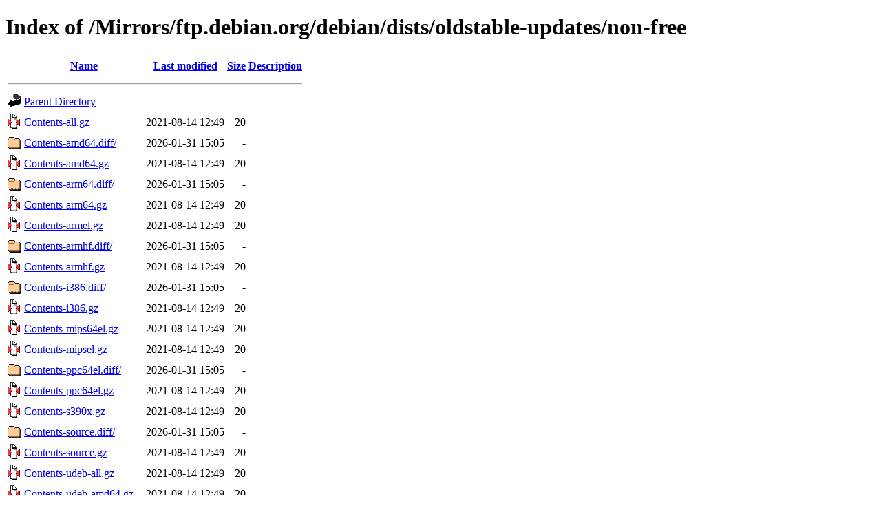

--- FILE ---
content_type: text/html;charset=UTF-8
request_url: http://ftp-stud.fht-esslingen.de/Mirrors/ftp.debian.org/debian/dists/oldstable-updates/non-free/
body_size: 9857
content:
<!DOCTYPE HTML PUBLIC "-//W3C//DTD HTML 4.01//EN" "http://www.w3.org/TR/html4/strict.dtd">
<html>
 <head>
  <title>Index of /Mirrors/ftp.debian.org/debian/dists/oldstable-updates/non-free</title>
 </head>
 <body>
<h1>Index of /Mirrors/ftp.debian.org/debian/dists/oldstable-updates/non-free</h1>
  <table>
   <tr><th valign="top"><img src="/icons/blank.gif" alt="[ICO]"></th><th><a href="?C=N;O=D">Name</a></th><th><a href="?C=M;O=A">Last modified</a></th><th><a href="?C=S;O=A">Size</a></th><th><a href="?C=D;O=A">Description</a></th></tr>
   <tr><th colspan="5"><hr></th></tr>
<tr><td valign="top"><img src="/icons/back.gif" alt="[PARENTDIR]"></td><td><a href="/Mirrors/ftp.debian.org/debian/dists/oldstable-updates/">Parent Directory</a></td><td>&nbsp;</td><td align="right">  - </td><td>&nbsp;</td></tr>
<tr><td valign="top"><img src="/icons/compressed.gif" alt="[   ]"></td><td><a href="Contents-all.gz">Contents-all.gz</a></td><td align="right">2021-08-14 12:49  </td><td align="right"> 20 </td><td>&nbsp;</td></tr>
<tr><td valign="top"><img src="/icons/folder.gif" alt="[DIR]"></td><td><a href="Contents-amd64.diff/">Contents-amd64.diff/</a></td><td align="right">2026-01-31 15:05  </td><td align="right">  - </td><td>&nbsp;</td></tr>
<tr><td valign="top"><img src="/icons/compressed.gif" alt="[   ]"></td><td><a href="Contents-amd64.gz">Contents-amd64.gz</a></td><td align="right">2021-08-14 12:49  </td><td align="right"> 20 </td><td>&nbsp;</td></tr>
<tr><td valign="top"><img src="/icons/folder.gif" alt="[DIR]"></td><td><a href="Contents-arm64.diff/">Contents-arm64.diff/</a></td><td align="right">2026-01-31 15:05  </td><td align="right">  - </td><td>&nbsp;</td></tr>
<tr><td valign="top"><img src="/icons/compressed.gif" alt="[   ]"></td><td><a href="Contents-arm64.gz">Contents-arm64.gz</a></td><td align="right">2021-08-14 12:49  </td><td align="right"> 20 </td><td>&nbsp;</td></tr>
<tr><td valign="top"><img src="/icons/compressed.gif" alt="[   ]"></td><td><a href="Contents-armel.gz">Contents-armel.gz</a></td><td align="right">2021-08-14 12:49  </td><td align="right"> 20 </td><td>&nbsp;</td></tr>
<tr><td valign="top"><img src="/icons/folder.gif" alt="[DIR]"></td><td><a href="Contents-armhf.diff/">Contents-armhf.diff/</a></td><td align="right">2026-01-31 15:05  </td><td align="right">  - </td><td>&nbsp;</td></tr>
<tr><td valign="top"><img src="/icons/compressed.gif" alt="[   ]"></td><td><a href="Contents-armhf.gz">Contents-armhf.gz</a></td><td align="right">2021-08-14 12:49  </td><td align="right"> 20 </td><td>&nbsp;</td></tr>
<tr><td valign="top"><img src="/icons/folder.gif" alt="[DIR]"></td><td><a href="Contents-i386.diff/">Contents-i386.diff/</a></td><td align="right">2026-01-31 15:05  </td><td align="right">  - </td><td>&nbsp;</td></tr>
<tr><td valign="top"><img src="/icons/compressed.gif" alt="[   ]"></td><td><a href="Contents-i386.gz">Contents-i386.gz</a></td><td align="right">2021-08-14 12:49  </td><td align="right"> 20 </td><td>&nbsp;</td></tr>
<tr><td valign="top"><img src="/icons/compressed.gif" alt="[   ]"></td><td><a href="Contents-mips64el.gz">Contents-mips64el.gz</a></td><td align="right">2021-08-14 12:49  </td><td align="right"> 20 </td><td>&nbsp;</td></tr>
<tr><td valign="top"><img src="/icons/compressed.gif" alt="[   ]"></td><td><a href="Contents-mipsel.gz">Contents-mipsel.gz</a></td><td align="right">2021-08-14 12:49  </td><td align="right"> 20 </td><td>&nbsp;</td></tr>
<tr><td valign="top"><img src="/icons/folder.gif" alt="[DIR]"></td><td><a href="Contents-ppc64el.diff/">Contents-ppc64el.diff/</a></td><td align="right">2026-01-31 15:05  </td><td align="right">  - </td><td>&nbsp;</td></tr>
<tr><td valign="top"><img src="/icons/compressed.gif" alt="[   ]"></td><td><a href="Contents-ppc64el.gz">Contents-ppc64el.gz</a></td><td align="right">2021-08-14 12:49  </td><td align="right"> 20 </td><td>&nbsp;</td></tr>
<tr><td valign="top"><img src="/icons/compressed.gif" alt="[   ]"></td><td><a href="Contents-s390x.gz">Contents-s390x.gz</a></td><td align="right">2021-08-14 12:49  </td><td align="right"> 20 </td><td>&nbsp;</td></tr>
<tr><td valign="top"><img src="/icons/folder.gif" alt="[DIR]"></td><td><a href="Contents-source.diff/">Contents-source.diff/</a></td><td align="right">2026-01-31 15:05  </td><td align="right">  - </td><td>&nbsp;</td></tr>
<tr><td valign="top"><img src="/icons/compressed.gif" alt="[   ]"></td><td><a href="Contents-source.gz">Contents-source.gz</a></td><td align="right">2021-08-14 12:49  </td><td align="right"> 20 </td><td>&nbsp;</td></tr>
<tr><td valign="top"><img src="/icons/compressed.gif" alt="[   ]"></td><td><a href="Contents-udeb-all.gz">Contents-udeb-all.gz</a></td><td align="right">2021-08-14 12:49  </td><td align="right"> 20 </td><td>&nbsp;</td></tr>
<tr><td valign="top"><img src="/icons/compressed.gif" alt="[   ]"></td><td><a href="Contents-udeb-amd64.gz">Contents-udeb-amd64.gz</a></td><td align="right">2021-08-14 12:49  </td><td align="right"> 20 </td><td>&nbsp;</td></tr>
<tr><td valign="top"><img src="/icons/compressed.gif" alt="[   ]"></td><td><a href="Contents-udeb-arm64.gz">Contents-udeb-arm64.gz</a></td><td align="right">2021-08-14 12:49  </td><td align="right"> 20 </td><td>&nbsp;</td></tr>
<tr><td valign="top"><img src="/icons/compressed.gif" alt="[   ]"></td><td><a href="Contents-udeb-armel.gz">Contents-udeb-armel.gz</a></td><td align="right">2021-08-14 12:49  </td><td align="right"> 20 </td><td>&nbsp;</td></tr>
<tr><td valign="top"><img src="/icons/compressed.gif" alt="[   ]"></td><td><a href="Contents-udeb-armhf.gz">Contents-udeb-armhf.gz</a></td><td align="right">2021-08-14 12:49  </td><td align="right"> 20 </td><td>&nbsp;</td></tr>
<tr><td valign="top"><img src="/icons/compressed.gif" alt="[   ]"></td><td><a href="Contents-udeb-i386.gz">Contents-udeb-i386.gz</a></td><td align="right">2021-08-14 12:49  </td><td align="right"> 20 </td><td>&nbsp;</td></tr>
<tr><td valign="top"><img src="/icons/compressed.gif" alt="[   ]"></td><td><a href="Contents-udeb-mips64el.gz">Contents-udeb-mips64el.gz</a></td><td align="right">2021-08-14 12:49  </td><td align="right"> 20 </td><td>&nbsp;</td></tr>
<tr><td valign="top"><img src="/icons/compressed.gif" alt="[   ]"></td><td><a href="Contents-udeb-mipsel.gz">Contents-udeb-mipsel.gz</a></td><td align="right">2021-08-14 12:49  </td><td align="right"> 20 </td><td>&nbsp;</td></tr>
<tr><td valign="top"><img src="/icons/compressed.gif" alt="[   ]"></td><td><a href="Contents-udeb-ppc64el.gz">Contents-udeb-ppc64el.gz</a></td><td align="right">2021-08-14 12:49  </td><td align="right"> 20 </td><td>&nbsp;</td></tr>
<tr><td valign="top"><img src="/icons/compressed.gif" alt="[   ]"></td><td><a href="Contents-udeb-s390x.gz">Contents-udeb-s390x.gz</a></td><td align="right">2021-08-14 12:49  </td><td align="right"> 20 </td><td>&nbsp;</td></tr>
<tr><td valign="top"><img src="/icons/folder.gif" alt="[DIR]"></td><td><a href="binary-all/">binary-all/</a></td><td align="right">2026-01-31 15:05  </td><td align="right">  - </td><td>&nbsp;</td></tr>
<tr><td valign="top"><img src="/icons/folder.gif" alt="[DIR]"></td><td><a href="binary-amd64/">binary-amd64/</a></td><td align="right">2026-01-31 15:05  </td><td align="right">  - </td><td>&nbsp;</td></tr>
<tr><td valign="top"><img src="/icons/folder.gif" alt="[DIR]"></td><td><a href="binary-arm64/">binary-arm64/</a></td><td align="right">2026-01-31 15:05  </td><td align="right">  - </td><td>&nbsp;</td></tr>
<tr><td valign="top"><img src="/icons/folder.gif" alt="[DIR]"></td><td><a href="binary-armel/">binary-armel/</a></td><td align="right">2026-01-31 15:05  </td><td align="right">  - </td><td>&nbsp;</td></tr>
<tr><td valign="top"><img src="/icons/folder.gif" alt="[DIR]"></td><td><a href="binary-armhf/">binary-armhf/</a></td><td align="right">2026-01-31 15:05  </td><td align="right">  - </td><td>&nbsp;</td></tr>
<tr><td valign="top"><img src="/icons/folder.gif" alt="[DIR]"></td><td><a href="binary-i386/">binary-i386/</a></td><td align="right">2026-01-31 15:05  </td><td align="right">  - </td><td>&nbsp;</td></tr>
<tr><td valign="top"><img src="/icons/folder.gif" alt="[DIR]"></td><td><a href="binary-mips64el/">binary-mips64el/</a></td><td align="right">2026-01-31 15:05  </td><td align="right">  - </td><td>&nbsp;</td></tr>
<tr><td valign="top"><img src="/icons/folder.gif" alt="[DIR]"></td><td><a href="binary-mipsel/">binary-mipsel/</a></td><td align="right">2026-01-31 15:05  </td><td align="right">  - </td><td>&nbsp;</td></tr>
<tr><td valign="top"><img src="/icons/folder.gif" alt="[DIR]"></td><td><a href="binary-ppc64el/">binary-ppc64el/</a></td><td align="right">2026-01-31 15:05  </td><td align="right">  - </td><td>&nbsp;</td></tr>
<tr><td valign="top"><img src="/icons/folder.gif" alt="[DIR]"></td><td><a href="binary-s390x/">binary-s390x/</a></td><td align="right">2026-01-31 15:05  </td><td align="right">  - </td><td>&nbsp;</td></tr>
<tr><td valign="top"><img src="/icons/folder.gif" alt="[DIR]"></td><td><a href="by-hash/">by-hash/</a></td><td align="right">2021-08-14 12:52  </td><td align="right">  - </td><td>&nbsp;</td></tr>
<tr><td valign="top"><img src="/icons/folder.gif" alt="[DIR]"></td><td><a href="debian-installer/">debian-installer/</a></td><td align="right">2021-08-14 12:49  </td><td align="right">  - </td><td>&nbsp;</td></tr>
<tr><td valign="top"><img src="/icons/folder.gif" alt="[DIR]"></td><td><a href="i18n/">i18n/</a></td><td align="right">2026-01-31 15:05  </td><td align="right">  - </td><td>&nbsp;</td></tr>
<tr><td valign="top"><img src="/icons/folder.gif" alt="[DIR]"></td><td><a href="source/">source/</a></td><td align="right">2026-01-31 15:05  </td><td align="right">  - </td><td>&nbsp;</td></tr>
   <tr><th colspan="5"><hr></th></tr>
</table>
<address>Apache/2.4.66 (Fedora Linux) Server at ftp-stud.fht-esslingen.de Port 80</address>
</body></html>
